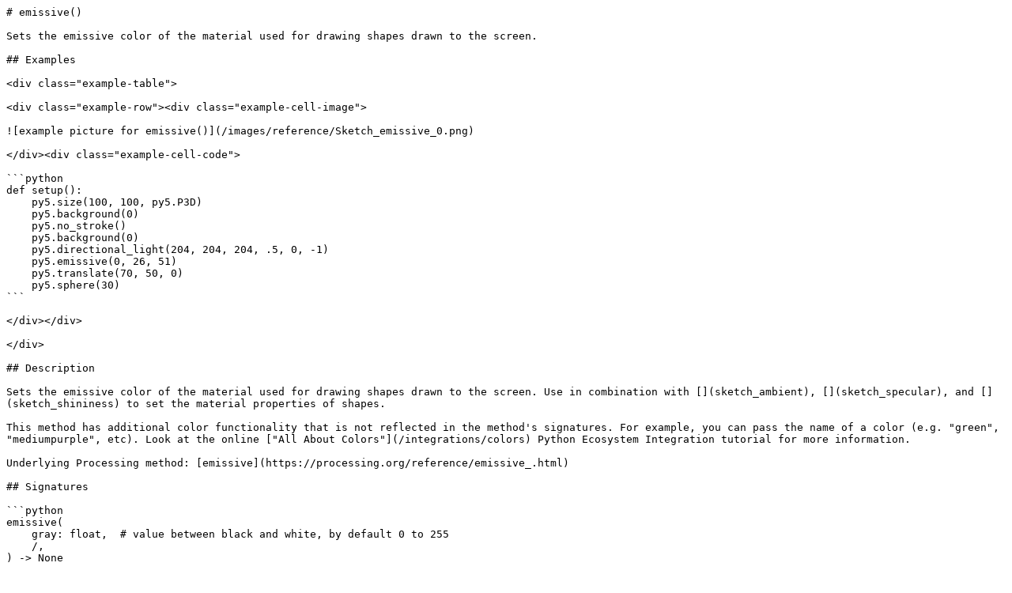

--- FILE ---
content_type: text/markdown
request_url: http://dev.py5coding.org/_sources/reference/sketch_emissive.md
body_size: 1700
content:
# emissive()

Sets the emissive color of the material used for drawing shapes drawn to the screen.

## Examples

<div class="example-table">

<div class="example-row"><div class="example-cell-image">

![example picture for emissive()](/images/reference/Sketch_emissive_0.png)

</div><div class="example-cell-code">

```python
def setup():
    py5.size(100, 100, py5.P3D)
    py5.background(0)
    py5.no_stroke()
    py5.background(0)
    py5.directional_light(204, 204, 204, .5, 0, -1)
    py5.emissive(0, 26, 51)
    py5.translate(70, 50, 0)
    py5.sphere(30)
```

</div></div>

</div>

## Description

Sets the emissive color of the material used for drawing shapes drawn to the screen. Use in combination with [](sketch_ambient), [](sketch_specular), and [](sketch_shininess) to set the material properties of shapes.

This method has additional color functionality that is not reflected in the method's signatures. For example, you can pass the name of a color (e.g. "green", "mediumpurple", etc). Look at the online ["All About Colors"](/integrations/colors) Python Ecosystem Integration tutorial for more information.

Underlying Processing method: [emissive](https://processing.org/reference/emissive_.html)

## Signatures

```python
emissive(
    gray: float,  # value between black and white, by default 0 to 255
    /,
) -> None

emissive(
    rgb: int,  # color to set
    /,
) -> None

emissive(
    v1: float,  # red or hue value (depending on current color mode)
    v2: float,  # green or saturation value (depending on current color mode)
    v3: float,  # blue or brightness value (depending on current color mode)
    /,
) -> None
```

Updated on December 25, 2023 16:36:33pm UTC
